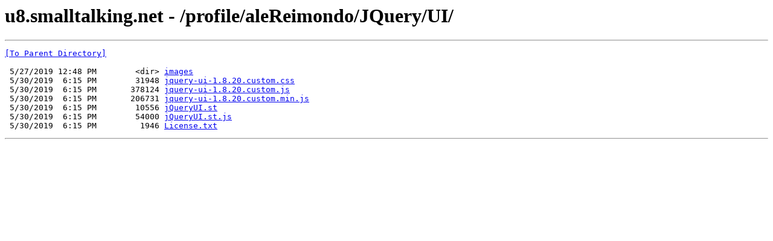

--- FILE ---
content_type: text/html; charset=UTF-8
request_url: http://u8.smalltalking.net/profile/aleReimondo/JQuery/UI/
body_size: 464
content:
<html><head><title>u8.smalltalking.net - /profile/aleReimondo/JQuery/UI/</title></head><body><H1>u8.smalltalking.net - /profile/aleReimondo/JQuery/UI/</H1><hr>

<pre><A HREF="/profile/aleReimondo/JQuery/">[To Parent Directory]</A><br><br> 5/27/2019 12:48 PM        &lt;dir&gt; <A HREF="/profile/aleReimondo/JQuery/UI/images/">images</A><br> 5/30/2019  6:15 PM        31948 <A HREF="/profile/aleReimondo/JQuery/UI/jquery-ui-1.8.20.custom.css">jquery-ui-1.8.20.custom.css</A><br> 5/30/2019  6:15 PM       378124 <A HREF="/profile/aleReimondo/JQuery/UI/jquery-ui-1.8.20.custom.js">jquery-ui-1.8.20.custom.js</A><br> 5/30/2019  6:15 PM       206731 <A HREF="/profile/aleReimondo/JQuery/UI/jquery-ui-1.8.20.custom.min.js">jquery-ui-1.8.20.custom.min.js</A><br> 5/30/2019  6:15 PM        10556 <A HREF="/profile/aleReimondo/JQuery/UI/jQueryUI.st">jQueryUI.st</A><br> 5/30/2019  6:15 PM        54000 <A HREF="/profile/aleReimondo/JQuery/UI/jQueryUI.st.js">jQueryUI.st.js</A><br> 5/30/2019  6:15 PM         1946 <A HREF="/profile/aleReimondo/JQuery/UI/License.txt">License.txt</A><br></pre><hr></body></html>